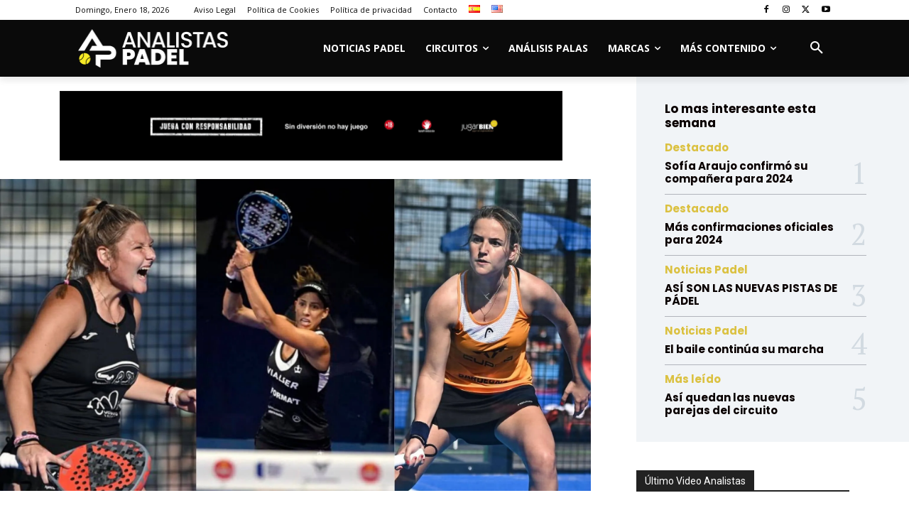

--- FILE ---
content_type: text/html; charset=utf-8
request_url: https://www.google.com/recaptcha/api2/anchor?ar=1&k=6LfHbMIoAAAAAIScZWPtLryLSxU1H4AjDzEgu9U0&co=aHR0cHM6Ly93d3cuYW5hbGlzdGFzcGFkZWwuY29tOjQ0Mw..&hl=en&v=PoyoqOPhxBO7pBk68S4YbpHZ&size=invisible&anchor-ms=20000&execute-ms=30000&cb=qpixyq2vgo1f
body_size: 48503
content:
<!DOCTYPE HTML><html dir="ltr" lang="en"><head><meta http-equiv="Content-Type" content="text/html; charset=UTF-8">
<meta http-equiv="X-UA-Compatible" content="IE=edge">
<title>reCAPTCHA</title>
<style type="text/css">
/* cyrillic-ext */
@font-face {
  font-family: 'Roboto';
  font-style: normal;
  font-weight: 400;
  font-stretch: 100%;
  src: url(//fonts.gstatic.com/s/roboto/v48/KFO7CnqEu92Fr1ME7kSn66aGLdTylUAMa3GUBHMdazTgWw.woff2) format('woff2');
  unicode-range: U+0460-052F, U+1C80-1C8A, U+20B4, U+2DE0-2DFF, U+A640-A69F, U+FE2E-FE2F;
}
/* cyrillic */
@font-face {
  font-family: 'Roboto';
  font-style: normal;
  font-weight: 400;
  font-stretch: 100%;
  src: url(//fonts.gstatic.com/s/roboto/v48/KFO7CnqEu92Fr1ME7kSn66aGLdTylUAMa3iUBHMdazTgWw.woff2) format('woff2');
  unicode-range: U+0301, U+0400-045F, U+0490-0491, U+04B0-04B1, U+2116;
}
/* greek-ext */
@font-face {
  font-family: 'Roboto';
  font-style: normal;
  font-weight: 400;
  font-stretch: 100%;
  src: url(//fonts.gstatic.com/s/roboto/v48/KFO7CnqEu92Fr1ME7kSn66aGLdTylUAMa3CUBHMdazTgWw.woff2) format('woff2');
  unicode-range: U+1F00-1FFF;
}
/* greek */
@font-face {
  font-family: 'Roboto';
  font-style: normal;
  font-weight: 400;
  font-stretch: 100%;
  src: url(//fonts.gstatic.com/s/roboto/v48/KFO7CnqEu92Fr1ME7kSn66aGLdTylUAMa3-UBHMdazTgWw.woff2) format('woff2');
  unicode-range: U+0370-0377, U+037A-037F, U+0384-038A, U+038C, U+038E-03A1, U+03A3-03FF;
}
/* math */
@font-face {
  font-family: 'Roboto';
  font-style: normal;
  font-weight: 400;
  font-stretch: 100%;
  src: url(//fonts.gstatic.com/s/roboto/v48/KFO7CnqEu92Fr1ME7kSn66aGLdTylUAMawCUBHMdazTgWw.woff2) format('woff2');
  unicode-range: U+0302-0303, U+0305, U+0307-0308, U+0310, U+0312, U+0315, U+031A, U+0326-0327, U+032C, U+032F-0330, U+0332-0333, U+0338, U+033A, U+0346, U+034D, U+0391-03A1, U+03A3-03A9, U+03B1-03C9, U+03D1, U+03D5-03D6, U+03F0-03F1, U+03F4-03F5, U+2016-2017, U+2034-2038, U+203C, U+2040, U+2043, U+2047, U+2050, U+2057, U+205F, U+2070-2071, U+2074-208E, U+2090-209C, U+20D0-20DC, U+20E1, U+20E5-20EF, U+2100-2112, U+2114-2115, U+2117-2121, U+2123-214F, U+2190, U+2192, U+2194-21AE, U+21B0-21E5, U+21F1-21F2, U+21F4-2211, U+2213-2214, U+2216-22FF, U+2308-230B, U+2310, U+2319, U+231C-2321, U+2336-237A, U+237C, U+2395, U+239B-23B7, U+23D0, U+23DC-23E1, U+2474-2475, U+25AF, U+25B3, U+25B7, U+25BD, U+25C1, U+25CA, U+25CC, U+25FB, U+266D-266F, U+27C0-27FF, U+2900-2AFF, U+2B0E-2B11, U+2B30-2B4C, U+2BFE, U+3030, U+FF5B, U+FF5D, U+1D400-1D7FF, U+1EE00-1EEFF;
}
/* symbols */
@font-face {
  font-family: 'Roboto';
  font-style: normal;
  font-weight: 400;
  font-stretch: 100%;
  src: url(//fonts.gstatic.com/s/roboto/v48/KFO7CnqEu92Fr1ME7kSn66aGLdTylUAMaxKUBHMdazTgWw.woff2) format('woff2');
  unicode-range: U+0001-000C, U+000E-001F, U+007F-009F, U+20DD-20E0, U+20E2-20E4, U+2150-218F, U+2190, U+2192, U+2194-2199, U+21AF, U+21E6-21F0, U+21F3, U+2218-2219, U+2299, U+22C4-22C6, U+2300-243F, U+2440-244A, U+2460-24FF, U+25A0-27BF, U+2800-28FF, U+2921-2922, U+2981, U+29BF, U+29EB, U+2B00-2BFF, U+4DC0-4DFF, U+FFF9-FFFB, U+10140-1018E, U+10190-1019C, U+101A0, U+101D0-101FD, U+102E0-102FB, U+10E60-10E7E, U+1D2C0-1D2D3, U+1D2E0-1D37F, U+1F000-1F0FF, U+1F100-1F1AD, U+1F1E6-1F1FF, U+1F30D-1F30F, U+1F315, U+1F31C, U+1F31E, U+1F320-1F32C, U+1F336, U+1F378, U+1F37D, U+1F382, U+1F393-1F39F, U+1F3A7-1F3A8, U+1F3AC-1F3AF, U+1F3C2, U+1F3C4-1F3C6, U+1F3CA-1F3CE, U+1F3D4-1F3E0, U+1F3ED, U+1F3F1-1F3F3, U+1F3F5-1F3F7, U+1F408, U+1F415, U+1F41F, U+1F426, U+1F43F, U+1F441-1F442, U+1F444, U+1F446-1F449, U+1F44C-1F44E, U+1F453, U+1F46A, U+1F47D, U+1F4A3, U+1F4B0, U+1F4B3, U+1F4B9, U+1F4BB, U+1F4BF, U+1F4C8-1F4CB, U+1F4D6, U+1F4DA, U+1F4DF, U+1F4E3-1F4E6, U+1F4EA-1F4ED, U+1F4F7, U+1F4F9-1F4FB, U+1F4FD-1F4FE, U+1F503, U+1F507-1F50B, U+1F50D, U+1F512-1F513, U+1F53E-1F54A, U+1F54F-1F5FA, U+1F610, U+1F650-1F67F, U+1F687, U+1F68D, U+1F691, U+1F694, U+1F698, U+1F6AD, U+1F6B2, U+1F6B9-1F6BA, U+1F6BC, U+1F6C6-1F6CF, U+1F6D3-1F6D7, U+1F6E0-1F6EA, U+1F6F0-1F6F3, U+1F6F7-1F6FC, U+1F700-1F7FF, U+1F800-1F80B, U+1F810-1F847, U+1F850-1F859, U+1F860-1F887, U+1F890-1F8AD, U+1F8B0-1F8BB, U+1F8C0-1F8C1, U+1F900-1F90B, U+1F93B, U+1F946, U+1F984, U+1F996, U+1F9E9, U+1FA00-1FA6F, U+1FA70-1FA7C, U+1FA80-1FA89, U+1FA8F-1FAC6, U+1FACE-1FADC, U+1FADF-1FAE9, U+1FAF0-1FAF8, U+1FB00-1FBFF;
}
/* vietnamese */
@font-face {
  font-family: 'Roboto';
  font-style: normal;
  font-weight: 400;
  font-stretch: 100%;
  src: url(//fonts.gstatic.com/s/roboto/v48/KFO7CnqEu92Fr1ME7kSn66aGLdTylUAMa3OUBHMdazTgWw.woff2) format('woff2');
  unicode-range: U+0102-0103, U+0110-0111, U+0128-0129, U+0168-0169, U+01A0-01A1, U+01AF-01B0, U+0300-0301, U+0303-0304, U+0308-0309, U+0323, U+0329, U+1EA0-1EF9, U+20AB;
}
/* latin-ext */
@font-face {
  font-family: 'Roboto';
  font-style: normal;
  font-weight: 400;
  font-stretch: 100%;
  src: url(//fonts.gstatic.com/s/roboto/v48/KFO7CnqEu92Fr1ME7kSn66aGLdTylUAMa3KUBHMdazTgWw.woff2) format('woff2');
  unicode-range: U+0100-02BA, U+02BD-02C5, U+02C7-02CC, U+02CE-02D7, U+02DD-02FF, U+0304, U+0308, U+0329, U+1D00-1DBF, U+1E00-1E9F, U+1EF2-1EFF, U+2020, U+20A0-20AB, U+20AD-20C0, U+2113, U+2C60-2C7F, U+A720-A7FF;
}
/* latin */
@font-face {
  font-family: 'Roboto';
  font-style: normal;
  font-weight: 400;
  font-stretch: 100%;
  src: url(//fonts.gstatic.com/s/roboto/v48/KFO7CnqEu92Fr1ME7kSn66aGLdTylUAMa3yUBHMdazQ.woff2) format('woff2');
  unicode-range: U+0000-00FF, U+0131, U+0152-0153, U+02BB-02BC, U+02C6, U+02DA, U+02DC, U+0304, U+0308, U+0329, U+2000-206F, U+20AC, U+2122, U+2191, U+2193, U+2212, U+2215, U+FEFF, U+FFFD;
}
/* cyrillic-ext */
@font-face {
  font-family: 'Roboto';
  font-style: normal;
  font-weight: 500;
  font-stretch: 100%;
  src: url(//fonts.gstatic.com/s/roboto/v48/KFO7CnqEu92Fr1ME7kSn66aGLdTylUAMa3GUBHMdazTgWw.woff2) format('woff2');
  unicode-range: U+0460-052F, U+1C80-1C8A, U+20B4, U+2DE0-2DFF, U+A640-A69F, U+FE2E-FE2F;
}
/* cyrillic */
@font-face {
  font-family: 'Roboto';
  font-style: normal;
  font-weight: 500;
  font-stretch: 100%;
  src: url(//fonts.gstatic.com/s/roboto/v48/KFO7CnqEu92Fr1ME7kSn66aGLdTylUAMa3iUBHMdazTgWw.woff2) format('woff2');
  unicode-range: U+0301, U+0400-045F, U+0490-0491, U+04B0-04B1, U+2116;
}
/* greek-ext */
@font-face {
  font-family: 'Roboto';
  font-style: normal;
  font-weight: 500;
  font-stretch: 100%;
  src: url(//fonts.gstatic.com/s/roboto/v48/KFO7CnqEu92Fr1ME7kSn66aGLdTylUAMa3CUBHMdazTgWw.woff2) format('woff2');
  unicode-range: U+1F00-1FFF;
}
/* greek */
@font-face {
  font-family: 'Roboto';
  font-style: normal;
  font-weight: 500;
  font-stretch: 100%;
  src: url(//fonts.gstatic.com/s/roboto/v48/KFO7CnqEu92Fr1ME7kSn66aGLdTylUAMa3-UBHMdazTgWw.woff2) format('woff2');
  unicode-range: U+0370-0377, U+037A-037F, U+0384-038A, U+038C, U+038E-03A1, U+03A3-03FF;
}
/* math */
@font-face {
  font-family: 'Roboto';
  font-style: normal;
  font-weight: 500;
  font-stretch: 100%;
  src: url(//fonts.gstatic.com/s/roboto/v48/KFO7CnqEu92Fr1ME7kSn66aGLdTylUAMawCUBHMdazTgWw.woff2) format('woff2');
  unicode-range: U+0302-0303, U+0305, U+0307-0308, U+0310, U+0312, U+0315, U+031A, U+0326-0327, U+032C, U+032F-0330, U+0332-0333, U+0338, U+033A, U+0346, U+034D, U+0391-03A1, U+03A3-03A9, U+03B1-03C9, U+03D1, U+03D5-03D6, U+03F0-03F1, U+03F4-03F5, U+2016-2017, U+2034-2038, U+203C, U+2040, U+2043, U+2047, U+2050, U+2057, U+205F, U+2070-2071, U+2074-208E, U+2090-209C, U+20D0-20DC, U+20E1, U+20E5-20EF, U+2100-2112, U+2114-2115, U+2117-2121, U+2123-214F, U+2190, U+2192, U+2194-21AE, U+21B0-21E5, U+21F1-21F2, U+21F4-2211, U+2213-2214, U+2216-22FF, U+2308-230B, U+2310, U+2319, U+231C-2321, U+2336-237A, U+237C, U+2395, U+239B-23B7, U+23D0, U+23DC-23E1, U+2474-2475, U+25AF, U+25B3, U+25B7, U+25BD, U+25C1, U+25CA, U+25CC, U+25FB, U+266D-266F, U+27C0-27FF, U+2900-2AFF, U+2B0E-2B11, U+2B30-2B4C, U+2BFE, U+3030, U+FF5B, U+FF5D, U+1D400-1D7FF, U+1EE00-1EEFF;
}
/* symbols */
@font-face {
  font-family: 'Roboto';
  font-style: normal;
  font-weight: 500;
  font-stretch: 100%;
  src: url(//fonts.gstatic.com/s/roboto/v48/KFO7CnqEu92Fr1ME7kSn66aGLdTylUAMaxKUBHMdazTgWw.woff2) format('woff2');
  unicode-range: U+0001-000C, U+000E-001F, U+007F-009F, U+20DD-20E0, U+20E2-20E4, U+2150-218F, U+2190, U+2192, U+2194-2199, U+21AF, U+21E6-21F0, U+21F3, U+2218-2219, U+2299, U+22C4-22C6, U+2300-243F, U+2440-244A, U+2460-24FF, U+25A0-27BF, U+2800-28FF, U+2921-2922, U+2981, U+29BF, U+29EB, U+2B00-2BFF, U+4DC0-4DFF, U+FFF9-FFFB, U+10140-1018E, U+10190-1019C, U+101A0, U+101D0-101FD, U+102E0-102FB, U+10E60-10E7E, U+1D2C0-1D2D3, U+1D2E0-1D37F, U+1F000-1F0FF, U+1F100-1F1AD, U+1F1E6-1F1FF, U+1F30D-1F30F, U+1F315, U+1F31C, U+1F31E, U+1F320-1F32C, U+1F336, U+1F378, U+1F37D, U+1F382, U+1F393-1F39F, U+1F3A7-1F3A8, U+1F3AC-1F3AF, U+1F3C2, U+1F3C4-1F3C6, U+1F3CA-1F3CE, U+1F3D4-1F3E0, U+1F3ED, U+1F3F1-1F3F3, U+1F3F5-1F3F7, U+1F408, U+1F415, U+1F41F, U+1F426, U+1F43F, U+1F441-1F442, U+1F444, U+1F446-1F449, U+1F44C-1F44E, U+1F453, U+1F46A, U+1F47D, U+1F4A3, U+1F4B0, U+1F4B3, U+1F4B9, U+1F4BB, U+1F4BF, U+1F4C8-1F4CB, U+1F4D6, U+1F4DA, U+1F4DF, U+1F4E3-1F4E6, U+1F4EA-1F4ED, U+1F4F7, U+1F4F9-1F4FB, U+1F4FD-1F4FE, U+1F503, U+1F507-1F50B, U+1F50D, U+1F512-1F513, U+1F53E-1F54A, U+1F54F-1F5FA, U+1F610, U+1F650-1F67F, U+1F687, U+1F68D, U+1F691, U+1F694, U+1F698, U+1F6AD, U+1F6B2, U+1F6B9-1F6BA, U+1F6BC, U+1F6C6-1F6CF, U+1F6D3-1F6D7, U+1F6E0-1F6EA, U+1F6F0-1F6F3, U+1F6F7-1F6FC, U+1F700-1F7FF, U+1F800-1F80B, U+1F810-1F847, U+1F850-1F859, U+1F860-1F887, U+1F890-1F8AD, U+1F8B0-1F8BB, U+1F8C0-1F8C1, U+1F900-1F90B, U+1F93B, U+1F946, U+1F984, U+1F996, U+1F9E9, U+1FA00-1FA6F, U+1FA70-1FA7C, U+1FA80-1FA89, U+1FA8F-1FAC6, U+1FACE-1FADC, U+1FADF-1FAE9, U+1FAF0-1FAF8, U+1FB00-1FBFF;
}
/* vietnamese */
@font-face {
  font-family: 'Roboto';
  font-style: normal;
  font-weight: 500;
  font-stretch: 100%;
  src: url(//fonts.gstatic.com/s/roboto/v48/KFO7CnqEu92Fr1ME7kSn66aGLdTylUAMa3OUBHMdazTgWw.woff2) format('woff2');
  unicode-range: U+0102-0103, U+0110-0111, U+0128-0129, U+0168-0169, U+01A0-01A1, U+01AF-01B0, U+0300-0301, U+0303-0304, U+0308-0309, U+0323, U+0329, U+1EA0-1EF9, U+20AB;
}
/* latin-ext */
@font-face {
  font-family: 'Roboto';
  font-style: normal;
  font-weight: 500;
  font-stretch: 100%;
  src: url(//fonts.gstatic.com/s/roboto/v48/KFO7CnqEu92Fr1ME7kSn66aGLdTylUAMa3KUBHMdazTgWw.woff2) format('woff2');
  unicode-range: U+0100-02BA, U+02BD-02C5, U+02C7-02CC, U+02CE-02D7, U+02DD-02FF, U+0304, U+0308, U+0329, U+1D00-1DBF, U+1E00-1E9F, U+1EF2-1EFF, U+2020, U+20A0-20AB, U+20AD-20C0, U+2113, U+2C60-2C7F, U+A720-A7FF;
}
/* latin */
@font-face {
  font-family: 'Roboto';
  font-style: normal;
  font-weight: 500;
  font-stretch: 100%;
  src: url(//fonts.gstatic.com/s/roboto/v48/KFO7CnqEu92Fr1ME7kSn66aGLdTylUAMa3yUBHMdazQ.woff2) format('woff2');
  unicode-range: U+0000-00FF, U+0131, U+0152-0153, U+02BB-02BC, U+02C6, U+02DA, U+02DC, U+0304, U+0308, U+0329, U+2000-206F, U+20AC, U+2122, U+2191, U+2193, U+2212, U+2215, U+FEFF, U+FFFD;
}
/* cyrillic-ext */
@font-face {
  font-family: 'Roboto';
  font-style: normal;
  font-weight: 900;
  font-stretch: 100%;
  src: url(//fonts.gstatic.com/s/roboto/v48/KFO7CnqEu92Fr1ME7kSn66aGLdTylUAMa3GUBHMdazTgWw.woff2) format('woff2');
  unicode-range: U+0460-052F, U+1C80-1C8A, U+20B4, U+2DE0-2DFF, U+A640-A69F, U+FE2E-FE2F;
}
/* cyrillic */
@font-face {
  font-family: 'Roboto';
  font-style: normal;
  font-weight: 900;
  font-stretch: 100%;
  src: url(//fonts.gstatic.com/s/roboto/v48/KFO7CnqEu92Fr1ME7kSn66aGLdTylUAMa3iUBHMdazTgWw.woff2) format('woff2');
  unicode-range: U+0301, U+0400-045F, U+0490-0491, U+04B0-04B1, U+2116;
}
/* greek-ext */
@font-face {
  font-family: 'Roboto';
  font-style: normal;
  font-weight: 900;
  font-stretch: 100%;
  src: url(//fonts.gstatic.com/s/roboto/v48/KFO7CnqEu92Fr1ME7kSn66aGLdTylUAMa3CUBHMdazTgWw.woff2) format('woff2');
  unicode-range: U+1F00-1FFF;
}
/* greek */
@font-face {
  font-family: 'Roboto';
  font-style: normal;
  font-weight: 900;
  font-stretch: 100%;
  src: url(//fonts.gstatic.com/s/roboto/v48/KFO7CnqEu92Fr1ME7kSn66aGLdTylUAMa3-UBHMdazTgWw.woff2) format('woff2');
  unicode-range: U+0370-0377, U+037A-037F, U+0384-038A, U+038C, U+038E-03A1, U+03A3-03FF;
}
/* math */
@font-face {
  font-family: 'Roboto';
  font-style: normal;
  font-weight: 900;
  font-stretch: 100%;
  src: url(//fonts.gstatic.com/s/roboto/v48/KFO7CnqEu92Fr1ME7kSn66aGLdTylUAMawCUBHMdazTgWw.woff2) format('woff2');
  unicode-range: U+0302-0303, U+0305, U+0307-0308, U+0310, U+0312, U+0315, U+031A, U+0326-0327, U+032C, U+032F-0330, U+0332-0333, U+0338, U+033A, U+0346, U+034D, U+0391-03A1, U+03A3-03A9, U+03B1-03C9, U+03D1, U+03D5-03D6, U+03F0-03F1, U+03F4-03F5, U+2016-2017, U+2034-2038, U+203C, U+2040, U+2043, U+2047, U+2050, U+2057, U+205F, U+2070-2071, U+2074-208E, U+2090-209C, U+20D0-20DC, U+20E1, U+20E5-20EF, U+2100-2112, U+2114-2115, U+2117-2121, U+2123-214F, U+2190, U+2192, U+2194-21AE, U+21B0-21E5, U+21F1-21F2, U+21F4-2211, U+2213-2214, U+2216-22FF, U+2308-230B, U+2310, U+2319, U+231C-2321, U+2336-237A, U+237C, U+2395, U+239B-23B7, U+23D0, U+23DC-23E1, U+2474-2475, U+25AF, U+25B3, U+25B7, U+25BD, U+25C1, U+25CA, U+25CC, U+25FB, U+266D-266F, U+27C0-27FF, U+2900-2AFF, U+2B0E-2B11, U+2B30-2B4C, U+2BFE, U+3030, U+FF5B, U+FF5D, U+1D400-1D7FF, U+1EE00-1EEFF;
}
/* symbols */
@font-face {
  font-family: 'Roboto';
  font-style: normal;
  font-weight: 900;
  font-stretch: 100%;
  src: url(//fonts.gstatic.com/s/roboto/v48/KFO7CnqEu92Fr1ME7kSn66aGLdTylUAMaxKUBHMdazTgWw.woff2) format('woff2');
  unicode-range: U+0001-000C, U+000E-001F, U+007F-009F, U+20DD-20E0, U+20E2-20E4, U+2150-218F, U+2190, U+2192, U+2194-2199, U+21AF, U+21E6-21F0, U+21F3, U+2218-2219, U+2299, U+22C4-22C6, U+2300-243F, U+2440-244A, U+2460-24FF, U+25A0-27BF, U+2800-28FF, U+2921-2922, U+2981, U+29BF, U+29EB, U+2B00-2BFF, U+4DC0-4DFF, U+FFF9-FFFB, U+10140-1018E, U+10190-1019C, U+101A0, U+101D0-101FD, U+102E0-102FB, U+10E60-10E7E, U+1D2C0-1D2D3, U+1D2E0-1D37F, U+1F000-1F0FF, U+1F100-1F1AD, U+1F1E6-1F1FF, U+1F30D-1F30F, U+1F315, U+1F31C, U+1F31E, U+1F320-1F32C, U+1F336, U+1F378, U+1F37D, U+1F382, U+1F393-1F39F, U+1F3A7-1F3A8, U+1F3AC-1F3AF, U+1F3C2, U+1F3C4-1F3C6, U+1F3CA-1F3CE, U+1F3D4-1F3E0, U+1F3ED, U+1F3F1-1F3F3, U+1F3F5-1F3F7, U+1F408, U+1F415, U+1F41F, U+1F426, U+1F43F, U+1F441-1F442, U+1F444, U+1F446-1F449, U+1F44C-1F44E, U+1F453, U+1F46A, U+1F47D, U+1F4A3, U+1F4B0, U+1F4B3, U+1F4B9, U+1F4BB, U+1F4BF, U+1F4C8-1F4CB, U+1F4D6, U+1F4DA, U+1F4DF, U+1F4E3-1F4E6, U+1F4EA-1F4ED, U+1F4F7, U+1F4F9-1F4FB, U+1F4FD-1F4FE, U+1F503, U+1F507-1F50B, U+1F50D, U+1F512-1F513, U+1F53E-1F54A, U+1F54F-1F5FA, U+1F610, U+1F650-1F67F, U+1F687, U+1F68D, U+1F691, U+1F694, U+1F698, U+1F6AD, U+1F6B2, U+1F6B9-1F6BA, U+1F6BC, U+1F6C6-1F6CF, U+1F6D3-1F6D7, U+1F6E0-1F6EA, U+1F6F0-1F6F3, U+1F6F7-1F6FC, U+1F700-1F7FF, U+1F800-1F80B, U+1F810-1F847, U+1F850-1F859, U+1F860-1F887, U+1F890-1F8AD, U+1F8B0-1F8BB, U+1F8C0-1F8C1, U+1F900-1F90B, U+1F93B, U+1F946, U+1F984, U+1F996, U+1F9E9, U+1FA00-1FA6F, U+1FA70-1FA7C, U+1FA80-1FA89, U+1FA8F-1FAC6, U+1FACE-1FADC, U+1FADF-1FAE9, U+1FAF0-1FAF8, U+1FB00-1FBFF;
}
/* vietnamese */
@font-face {
  font-family: 'Roboto';
  font-style: normal;
  font-weight: 900;
  font-stretch: 100%;
  src: url(//fonts.gstatic.com/s/roboto/v48/KFO7CnqEu92Fr1ME7kSn66aGLdTylUAMa3OUBHMdazTgWw.woff2) format('woff2');
  unicode-range: U+0102-0103, U+0110-0111, U+0128-0129, U+0168-0169, U+01A0-01A1, U+01AF-01B0, U+0300-0301, U+0303-0304, U+0308-0309, U+0323, U+0329, U+1EA0-1EF9, U+20AB;
}
/* latin-ext */
@font-face {
  font-family: 'Roboto';
  font-style: normal;
  font-weight: 900;
  font-stretch: 100%;
  src: url(//fonts.gstatic.com/s/roboto/v48/KFO7CnqEu92Fr1ME7kSn66aGLdTylUAMa3KUBHMdazTgWw.woff2) format('woff2');
  unicode-range: U+0100-02BA, U+02BD-02C5, U+02C7-02CC, U+02CE-02D7, U+02DD-02FF, U+0304, U+0308, U+0329, U+1D00-1DBF, U+1E00-1E9F, U+1EF2-1EFF, U+2020, U+20A0-20AB, U+20AD-20C0, U+2113, U+2C60-2C7F, U+A720-A7FF;
}
/* latin */
@font-face {
  font-family: 'Roboto';
  font-style: normal;
  font-weight: 900;
  font-stretch: 100%;
  src: url(//fonts.gstatic.com/s/roboto/v48/KFO7CnqEu92Fr1ME7kSn66aGLdTylUAMa3yUBHMdazQ.woff2) format('woff2');
  unicode-range: U+0000-00FF, U+0131, U+0152-0153, U+02BB-02BC, U+02C6, U+02DA, U+02DC, U+0304, U+0308, U+0329, U+2000-206F, U+20AC, U+2122, U+2191, U+2193, U+2212, U+2215, U+FEFF, U+FFFD;
}

</style>
<link rel="stylesheet" type="text/css" href="https://www.gstatic.com/recaptcha/releases/PoyoqOPhxBO7pBk68S4YbpHZ/styles__ltr.css">
<script nonce="zPzeuqykNDBA6feAET_WIQ" type="text/javascript">window['__recaptcha_api'] = 'https://www.google.com/recaptcha/api2/';</script>
<script type="text/javascript" src="https://www.gstatic.com/recaptcha/releases/PoyoqOPhxBO7pBk68S4YbpHZ/recaptcha__en.js" nonce="zPzeuqykNDBA6feAET_WIQ">
      
    </script></head>
<body><div id="rc-anchor-alert" class="rc-anchor-alert"></div>
<input type="hidden" id="recaptcha-token" value="[base64]">
<script type="text/javascript" nonce="zPzeuqykNDBA6feAET_WIQ">
      recaptcha.anchor.Main.init("[\x22ainput\x22,[\x22bgdata\x22,\x22\x22,\[base64]/[base64]/[base64]/KE4oMTI0LHYsdi5HKSxMWihsLHYpKTpOKDEyNCx2LGwpLFYpLHYpLFQpKSxGKDE3MSx2KX0scjc9ZnVuY3Rpb24obCl7cmV0dXJuIGx9LEM9ZnVuY3Rpb24obCxWLHYpe04odixsLFYpLFZbYWtdPTI3OTZ9LG49ZnVuY3Rpb24obCxWKXtWLlg9KChWLlg/[base64]/[base64]/[base64]/[base64]/[base64]/[base64]/[base64]/[base64]/[base64]/[base64]/[base64]\\u003d\x22,\[base64]\\u003d\\u003d\x22,\[base64]/[base64]/DvkYSAMK5w5gWc0MNTw0/w6/Cu2nCjnwgAUrDt1LCi8Kuw5XDlcOFw5zCr2hhwoXDlFHDn8Ocw4DDrnB9w6tIDsOsw5bCh3oQwoHDpMK3w6BtwpfDrFzDqF3DiEXChMOPwonDjjrDhMKtVcOOSBnDvsO6TcKILH9YZMKSYcOFw6/DvMKpe8KPwofDkcKrfMOkw7l1w4DDq8KMw6NsPX7CgMOAw6FASMOIV2jDucOGHBjCoDEracO6JXTDqR42PcOkGcOcR8KzUV08QRwkw6fDjVIgwosNIsOvw4vCjcOhw756w6xpwqXCk8OdKsO+w4J1ZCfDocOvLsOmwpUMw548w5jDssOkwog/worDqcKlw7Nxw4fDq8Kbwo7ChMKNw49DIlPDhMOaCsOBwpDDnFRjwrzDk1hBw4ofw5MiBsKqw6Ikw6Juw7/CtjpdwobClMO1dHbCnhcSPxgKw65fPcKyQwQ6w5Ncw6jDm8OzN8KSZsO/eRDDpsK0eTzChMKKPno1I8Okw57DljTDk2UcKcKRYmPCv8KudgwGfMOXw6bDrMOGP3ZdwprDlSTDj8KFwpXCqMO6w4wxwpbCqAYqw7hDwphgw489aibCisKxwrk+wp1pB08xw5oEOcO6w4vDjS9mOcOTWcKuJsKmw6/DqsOdGcKyHMKtw5bCqwbDiEHCtR/[base64]/[base64]/w67DoDrCqcOzdsK9Khtcw5jDs2TChGNmwqPCicOfIMOnG8OOwpDDp8OrJxIHKXTCn8OfL2TDnsK3L8KobcOJUz3CrnRqwo/Cmn/Cq0LCpgwTwpHDu8KswqbCl2t+eMOww4pwMwgJwq5Ww6EnHMK3w4sWwqYwAlpTwrVBQsKww5bDrMOtwrloBsORw6zDksOmwp8LKhDCsMKLRcKBXG7DoQtWwrDDjCzCiz5qwqTCvcKwMMKjLw/Co8KJwqgyIsO7w5/CmigCwoMFFcOlZ8ODw4XDscOAHsK/[base64]/CqmfCisKBLMO2wrUGPMOzOHYIwrhhGsONNhN+w6zDtGoodTxZw7XCvEsbwoA3w4ESfxgub8Kvwqo8wp4xVcOpw65CBsKXXMOgMFvCt8KBfAViwrrCiMOZVVwiPw/CqsOrw7xUVgEBw7xNwrDCm8KJKMO2w49tw5vClELDicKtwq/DjMOnB8OMTsO3w5PDgsKVS8K6ScKRwqvDgGDDgkzChXd4HQHDpsOZwprDsDrCnMOGwqRkw4fCr0o4w77DsiEvXsKQWUTDm2/DvQHDuBTCu8Kqw5Mga8KWS8ONO8KQF8OEwq/CjcKTw79kw5hXw5FOaE/DvmrDhsKpa8O0w5cqw5HDg2jDocOtLksPGsOkO8KWJUTCk8OtHhI6HsO+wrV7FGbDolllwpYyTcKcAignw7nDmXnDmMObwrZMKcO7woDCvl0Ow4t6QMOfNzjCpnfDsXMvbT/CmsOQw5nDkhY/[base64]/CiGcNwpZTw4UTBsOxwoAYekzCuAwMUCBAaMKhwr7Ctw1tSnw7w7bCr8KSecOOwpzDhV3Ci0TClcOAwqcofB92w4YNEsKiEcOcw7XDqUQXXsKxwpN6YMOuwq7DvD/DgW/CmXQbb8O8w6dqwpB/wpJ7agnCpMOPC3IVFsOCVGh1w70WKkjDksK3w7UfQcO1wrIBwobDv8KOw44cw4fCiRPDlsOuwpsmw6TDrMK+wqpBwrE/VsKwFcK5GGRww6PDv8O8w4rDiF7DgBgKwpHDmGwxNMODGXY7w44ywphWCDHDhVlHw6B+w63ChMKJwpjCuSpwB8K8w5nCmsKuL8OMIsOxw6U2wrnDuMOKYsOTZMOvcsOGLjDCr0pNw7bDusOxw5XDhjnCi8O1w6B1LFfDg3dXw4dTfn/CoQXDv8K8eGVtbcKlHMKowrLDnGBRw7PCtDbDkR7DpMO8woJoX0HCqsKoRhd2wqYbw7kxw67Ch8KYfDxMwoDCpcKaw64UaVbDvMKswo3Cg2A9wpPDrMK3NQdKfMOkEsOpw77DkDXDkMO3wp/Cr8OFF8OyQcKeL8Ovw4DCpWnDmWlWwr/Dt0JWDStvwqIMbHYBwoDCiFTDkcKMB8OOecOwfcOKw6/CvcKCYsOXwoTClcOUQMOFw6PDnsKIeBXDpxPDj0HDphV+eysbwpfDrDfCvMOaw6HCtsOwwpNgNcORw69aF3J9w6d5w4Z+wpjDgUYywpTClCkUEcOmw47Cq8KYcnDCrsOXBsO/KsKpGBl3bEDCoMKYD8KAwpVCw6XClxsFwqoqw5vCjsKfV2h4QRk/wpfDvi7CkmXDqnXDgcOrE8Kkw4/CtCzDlMKWWRzDiEdNw4YgGsO8wrLDgsOBMMOYwqHClsKiAXjChmjCkx3CskzDrgBzw6MMX8OeZcKVwpcmRcKBw6jDu8K7w7gNFlnDtsOEOEtJL8O0QMOiUnrCnGfCl8O3w6MKKF7CsiBMwqNDHcONTGF4w6bCpMKWF8O0wp/CtQAEVMKOBSooX8K/[base64]/CpDQSf8OMw7vCtEnCo8K/FTfDgCtQwo/[base64]/wrbDqi4+AsKhG8K1wrXDgsO/[base64]/w4HDiDktw7JkQzfCqcK3wpXCk0nCombChMONw55Kwr4NwrU4w7wBw4XChg80FsKWMcOEw4rChw9qw49UwoonDsOjwpHCkDzCqcKSMMOiccKqwrbDl1vDgDZFwp/CisOxwoQawp0zwqrCp8OTVV3DinFrRUzCmTbCgyvCpg5TBjLDp8KHNxJBw5fCt0fCv8KMA8K1HzIqJ8O+WsKIw7/DoWzDmsKkC8Ogw43CtMKOw4plCVjCs8O3w4JRw4TCmMOWEMKDQMKbwpLDjsKswpQ2eMOLXMKVScKawq0cw4B6GkpiHz3DkcK5TW/[base64]/DtRjCqTvCpQBkKsK9OcKSwqHDh3nCsQhAWQvDjBQUw6Ftw4s8w43CkH3Ch8OwDQbCi8OJwo1/R8Kzwp7DunLCkMOOwroSwpVoWcK7PMOgFMKVXsKfKMORcHDCtGjCn8OVw6zDoGTCiQk6woIrHkTDi8KFw63Dv8OyQnbDmTvDgsKGwrvCnn1JBsOvw5cOwoPDvXnDl8OWwrw6wpdpUGzDog8pYRbDrMOEZMOQMcKnwrXDjxAmZsOowpoJw6HCtnQlUsOZwqggwq/[base64]/HklkXktXwr3CkwLCoUHClMKewo3Cp10Qw5pvwoI2L8O2wpXDsXN9w6M7B2RHw6spNsK3BTLDpBgbwrUFwrjCsmdnLVdBwopZL8OeBF8HLsKKBsKeOHV7w57Du8K2wrdKBjbCkiHChRXDpFlvIDHCjw7CjsO6AMOxwqobZA8Tw5AUNC/CqA8tfGUkIAJPFQtJwrJRw7Q3w6ccAMOlDMOAWRjCsyBYbg/[base64]/SMO+w6rDnsKmXsKvw7gsFcK+O8Kiw7oHwo0NfsKtw7sSwo3DvVFxRlsSw6LCu1DCqcO3IFzCp8OzwqYdwonDtAnDvQ1iwpEjBMOIwrwhwo5lC0HCu8Oyw7h2wr/Cry/CqnhhAVjDqMOjIQstwok9w7V1dxnCnhLDvcK0w5kiw6jDsWc8w7d0wpFCJVnCgsKFwp8mw50YwpBnw55Mw5M/wow1bycZw5vCoQ/DlcKdwp7CsG8cQMKNw7bDucO3KHZNThfDk8KuOSLDp8OSMcOAw7PCpUIlFcOqw6U/[base64]/DuF7CocKOPG3DjlcCRMOyw6g8H8OpZMO1w7EMw6zDmgDDsSYgw4TCpsOGw7RUQMKyOm9CPsONAVTCgz3DjsO/RSEDXcKmRyELwp5NYjDDqFEIE2/CvsOQwo8HSGzCkFvCh0rDhxk5w6wJwofDmsKDwqTClcKkw7nDo2vCuMKnO2LCjMOcBcKBwqkLFMOXaMOTw60Ow6c/CELDlFfDr2t9MMKVWz7Dm0/Du3BZUDZOwrpcw75KwpkIw6bDoWvDjsKYw6UUesKxCGrCsyILwozDpcOcVUVUaMOyAcOeZ2PDqcKHPH1ow5sYMMKGcsK6EAlDJ8OpwpbDvF0qw6gvwp7ChCTCuS/CrxYwSUjDucO0wofCocK5QmXCuMKqf1cuQEwhwo7DlsKgT8KvaCvCoMK1QjkWcQw8w4wQX8KAwqLCn8O1w4FBe8O6FkI9wrvCpy99WsK0woTCgHo7Uzg/w77DpMOcdcOjw7DDvVdjJcKIGXDDvVXCkngow5EiKsOwecOWw6nCuTfDnU4aE8OwwrVaYMOmw4PDhsK5wohcBnomwqXCqMOZQA5ASDnClxsAcMOjK8KCOn5Mw6XDvCHDlMKmd8OJScK3I8ORe8KSMsOJw6NXwpI4eh/DgDU0NWnDrg7DnQopwqkaCmpPBjlAFw3CrcK1RMOWH8Obw7LDoyfCuwrDmcOowqHDnVJkw4DCn8Olw6AdOMK/NcO4wp/CoG/[base64]/Cg8OMP8KeAiw2fsOJw7gzw555LcOmQVQQwpjDlU4IBMKLAH7DuGzDgMKow5nCk0lDQcK9McKsP03DocOmKADCncObX2bCocKcWDfDhMOdfSbCqwjDgB/CljbDlXvDhiI2wqbCkMOvT8Kjw5gMwo1/wrbCusKQC110LjN1wrbDpsKgw6YpwqbCuD/[base64]/G8KhZAs+wqHDssOPwqjDhCQBVMObw77CgMKRw7g6w5Nqw4JQwoHDlsO2dsOJFsOMw709wq48M8KxAk8yw57CpmE6w5XCgwk3wrnDoWvCmEsyw7DCvcO/wpkIZyPDoMORwpwALMKGUMKnw48HOMOKL0Akdm/DgsKuU8OEI8O4NBR6fMOhKMOGc0t8OirDqsOwwodWT8OcBH0JFihXwr3CtcOhdlXDmifDmQTDswbCusKEwqc6dMOXwrXDkRrCo8OvHQbCogwqbAgQU8KoM8KUYhbDnS1Gw5kKJDrDhcKOwo/ChsK8Lxkdw5LDsUlsbAnCp8KmwpLCssOYw4zDqMKyw6TDuMORwoANT0XCjcK/DVcaDMOaw6IIw4nDs8O3w5LCuGrDpMKdw6/CpMK7wqwoXMKvEXfDqcKFcMKCecO4w4PCojFXwoIJwpYuDcKKERrDgcKNw7rDoH7DpcO2w4rCnsO2fDEqw5PCtMK0wrjDi0FZw411SMKiw6UAGcOTwrdRwrl9cSN/bULCjSZdOgdVw6Nsw6zDi8KUwoDChQB1w4gSw6MxJHkSwqDDqsOvc8KIV8KjacKOdH0wwq9Xw5LDgnfCjyPCv0UfO8KFwo5RB8OlwoQlwqDDj2nDi34LwqTCh8Kow53CgMOWUsOWwq7CksOiwrByfMOuKCx1w5fCj8O3wr/Cgn0OByQSJcK2I0XCsMKMQQPDjMKOw67DsMKew4fCscOHZ8OJw7jCusOGQcK3GsKgwpEWEHXCkWYLRMKsw67DhMKec8ODV8OQwrM4KG3Cug/[base64]/wrjDhcOOBmEWw7jDplAoPsKrwoFUYSvDh0sDw4pBIXlLw7rCgGMAwqjDncOiD8KhwrnCmSnDrWI6w5HDgD5pdBhcA3HDrCNaFcOtIxzDksOlw5RlficxwrtYwpNJLUXCmsO+YkpJGU06wovCscO0PSvCtH/DqWUUesOHV8KowqkzwqDClMOuw6/CmcOewpgpHsK1wq58OcKcwqvCh0jChMOcwpvCvmdQw4fCgVLCkQjCvcOKcwnCtnFkw6/CrVYMw5nDsMOyw6jDthnDu8Ozw5ECw4fDtU7CrcOmNQcgwobDlRTDjsO1fcOJOMK2PzjCtQwyVMOKZcOjWD3CocKEw617HHDDnnkoA8K7w6jDisOdMcK9N8O/d8KvwrbCqRTDnk/Dn8KiaMO6wpdWwpzCgiNceBPDqgXDok5JT1V4wonDtVLCv8OUMDjCm8O6QcKnVsKuQUXCjsK4wpjCr8KqERLCtmbDrEM/w6/CgcOQw7PCtMK/wp5yY0LCl8O4wrdvGcOAw7zDqSPCvMOiwpbDoU5rb8O0wpc+A8KIwqTCvj5VTk3CuW4cw7/DksK9w4kdfQjCv1Jjw6XCky4MKnbDkF9FdcO2wp9JB8O3bQpPwojCv8O3wqLCnsOWw4PDny/Dp8OtwpvDjxHDgcOBwrDDncK7w4pINhjDhsKKw5zDs8OsCioQFkXDqsOFw5Q6ccOHfsO5wqtmQ8Khw5FMwofCusOlw7PDrMKDw5PCrVDDlC/Ch13DgMOefcKYbsOwXsKiwpPDu8OrCH3CpG12wqI4wrgIw6/CpcK1woxbwpvCj1obfisnwpA9w67DqxrCtWdiwqrCnA5zL2zDi3tCwrLDphvDs8OQazlKJsO9w4jCj8Kzw6MEKsKfw57ClC3CnHvDqkRnw7dIdkIIw6tHwosPw70DFcKAaxDDq8O1SRLCik/CtxjDosKYbiU/w5fCg8OTcBTDncKABsK9wrMYVMOBw4QfflNFRSc+wofCmsOrXcKlwrXDiMOgccKaw45SNMKECHbCgTzDgy/[base64]/IgbDnsKGS8KNGsKDBmrCqsOuwofCt2k8bTvCkMKUQ8OawooZXT7Dh29NwrvDux3CgnHDhsOUZcOUbnvChg3DvSDCkMOaw6nCr8OIwqDDtAwfwrfDg8K+CMO/w5Z6fcK5U8K2w6MZB8KTwqdGcsKCw7DDjRopJj7CjcK0djl5w6hXwpjCqcK3IMKbwpp6w7bDlcOwKXwbK8KZBsK2wrvDrQHCg8Ksw67DocOqMsObw5/[base64]/CuRzDjULDvifDrMOTw5PDu8Kmw4IPwobDo0/[base64]/DpRbCnMK6SsK3w5hww483EsOBw5zDlXvDixLCvsOWScOMYGzDgj8GGsOSJAYDwpzDqcO0WBnCrsK0w7ZoeQHDq8KYw4XDg8OGw6RTOWbClxXCqMK3OntkRMOaEcKQwo7CqMKUNlM/[base64]/[base64]/Drj5BYjY7wpkfw7vDlcKlwrHCkUpvwrYzwp/CuxbDuMOcw4EFcsOzADDCk1AWblvCscOPZMKNwpB5UErDlRtFDcKYwq3CpMOBw6vDt8K7wrvCkMKuIBrDrcOQdcK4wqXCpz5vU8Oew6LCv8O1wqXCsG/ClcO2NAZKZMO+OcKPfBkxUcOMJR/CjcKLFgozwrgHdEUlwofCqcKUwp3DqsOsXGxawoIlw6smw5LDnnIpwpJaw6TCv8OzdMO0w4vChkfCscKTEyU+dMOQw5nCqFA4XXzDqSTDknhKwp/Ch8OCYk3DvUUpAMORw73DqWXDmMKBw4RbwrxtEGgWE2B8w5zCoMKJwpJLQ3vDhyLDgcOlw7/Dki7DvsOlASLDqcKZYsKfbcKRwonCu07CncK/w4/CvSzDgMORw5bDtcO5w7pBw5MCe8OLZgDCrcKiw4/CoEzCvMOvw6XDhT1YLsK8w6rDuSXDtFzCsMOqUFDDtzXDjcOfanPDhUESBsOFwoLDgU5seg3CocOXw6EwSQo0woTDiETDvFp/UWtww57CuRxjQXtFLgrCv0VCw4PDu0rCujzDh8KNwrvDjmljwqtPccKuw7PDvMKswq3Dp3sPw61aw4zDrMKkM1YEwqLDtsO8wq7CmSLCqMKGEk9fw7xOdV5Iw7fCmSpBw7hcw5EsYsKXS1s3woZcBMOaw5Q1ccKiwpbCqsOKwqo1w5/[base64]/wrvCk1/CgsO4wqIUYcONQx3DhcOLSAtmwqRKZHbDi8KWw63DmcOSwqoxUcKnOD4Kw6YWwpdHw5vDj0EOMsO4wo7DksOKw47CoMK/wqzDgAAUwqHCrcOfw5V5FMKZw5F/w5XDpGTCmcK7wpfCtXo/w5NgwoDDoT3DqcO7w7t/UsOyw6TCpcO8dAfCgQxAwrDCinRTb8OYwqIWQFzDiMK0cFvCnsOcfsKWEcOCPMKxPFjCvcOpwqjCicKvw4DCiy1Bw4p2w5gSwoQrQcO3w6YEKXjDjsOxPX7DoDsFOg4QawnDosKkw6/ClMOaw6TChHrDmiVjEBfCpDlwD8K3w67Dl8KTwozCo8KvHMOwG3XCgsKbwoxaw4A4FsKiZ8OPXsKNwoFpOApUNsKIX8Ogwo/Cmm5WH3bDocObYBtyesKOU8OZKCtTP8OAwoYJw6xsEErDlUkPwqjCpjxqQW1Pw5PDqcO4wpUgKQ3Dv8O2wpZiYxdGwrgTwpB7eMK0dQjDgsOOwoHClFp8GMOQw7Auw4pZJ8KzLcOjw6lWOiQJBcKvwp/CrHTCiQ83wr5Tw57CvcKHw444HBbCrWpxw78lwrfDr8KDb0Yxw63CuG0ANl8Kw4LDmMKnaMOLw47CvcOqwr3CrMK4wog2wpdtPRhfbcObwrnCuykgw5jDjMKtScKcwoDDp8OQwo7DsMOUwqfDrMKnwovCqxjDjynCu8OPwrFDUcKowoAKPmPDiDUiOQ/DlMOcUsKyZMKVw77DlRVuZMKXAlLDj8O2fsOcwqx0wrlAw7ZiAMK7w5taf8OmDT13wqoOw73Dnx7CmFg4NiLDjX7DsCwQwrIfwqHDlEEXw73DjcK1wqI4OlnDoW/DtcOTLXnCisOQwqsKEsOtwqjDmyIfw5MLwqXCq8Onw5Qcw6pQJ1vCuj4jw5FYwp/DiMKfKlLCgnE1PEbCr8O9wopxw4nCnATDisOhw5LCgsKGAm0wwrMfw6whBsO5RMK+w5bCuMOkwrvCssKKw58Hd0nDqndQdWVEw75fLcKaw7pMwp9MwofDp8O0YsOaJjXClmfDnGfCo8OsRF0Rw4/DtsOuVEPDm28QwqvCvcO+w73DqE4LwrgnI3HCpcO4wroDwq9pwp80wqzCm2nDkcOUZ3nDr3YKHA3DicOtwqnCo8KZcnVww6HDt8Ovwp9Rw4g2w41ZOTHDtWzDg8KqwoLDsMODw70Xw7XDgE3CuB0Yw4jCmsKoD2Jlw58cw6DCjGEQb8O9U8OpUcOAEMKzwqLDni/[base64]/CoB3CvQg7w6wiwo7CtGsvwrLCmcKnwpXDg2/CgnTDmhrCvmcFwrXCvmEKOcKPCT3DlsOMLcKdw5nCpx86eMK8Em7CpG7CvT40w61ow6zCiQvDv1XDrX7DmFNZbsOENMKjD8OMRGDDocOQwrVPw7bDlMOGwo/[base64]/w45+Y8O5w7J2J3Z0MVrDh03CjcO7w53DnhfDucKQBSzDkcKQw4HCoMOlw7fCksK7wooRwqwawqxJSzJ8w5oqw54gwpjDuDPCjH1PPwdawrbDtAtRw4bDoMObw5LDmw8eC8Kgwo8gw4/CpMOWTcOYNBTCswDCoUjCmhUxw5Btw6bDun5ueMOoM8KDVsKZwqB/Zm5VFzXDssOjZV0qwrvCsnHClDvCrcO6b8Otw7QtwqZhwqUHw4HCgT/[base64]/w6dOw6cGEVspUGLDgMKtMk/DgMO+w7AEDjbDrsK1woDCrHTCjDrDucKfYkfDkhkaGhLDqMOcw5zCssOybsOhEhhpwponw77DksONw6zDpTYpen9sLCNJw49rwrcuw6omccKmwq1PwpoGwp/CtMOdMcOcJhF+TxTDk8O9wo07MsKSwoQAG8K2wptvD8OBBsOzWsObJcKcwo7Dry7CucKTd0FecMOUw6RewqnCsGhaBcKXwqY2AQXCuQgMEj8wbR7DlsKAw6LCpC3CpMK0wp4Ew6MAwrMLMsORwrY6w7UZw7/Cj2FbK8Kjw7Yaw5Y6wp7Ch2cJHSHCn8OzUXM1w5HCqcO2woTCiFPDmsKYEkIYP2sCwqAiwrjDhjbDjGk9wqIxXFjCusOPNMOKWsO5wqXDscKnw53ChCnDtj0PwqLDpsOKwr5dfsOoL0jCmMKlc0LCpmpWw79VwqF1HA7CuEQiw6fCs8KXwqo0w6MswpzCrkszY8K/wrYZwq8EwoA/cAvCqkjDqydAwqTDnMKtw7/DunABwpFNGj/DiBvDp8KhUMOXwpPDvhzCvcOkwpMOwqAjwq53FUjCmAg1CsOsw4YaEx7CpcKLwodzwqt8CcKjb8KBBC1Mwo5sw4dUw6wjw49Yw4MRw7bDsMKrNcONA8OewpRuGcKBf8K2wpxHwonCpcOMw6DDj2jDncKJQzJCUsKswojChcOXO8ONw6/CiFsMwr0Fw4tQw5vDnjbDssKVScOmS8KWS8OvPcOZLcOIw7HCgEnDmsKqwp/CoWvCpBTChw/ClFbDv8KRwq8vScOkEcOAJsKJw71Sw5lvwqMVw75Jw5AlwoQUHCBbS8KKw740w5bCiQcsNj4YwqvChHohw6cdw7QUw7/Cv8KUw7fCtwB6w5YdCsKwPMOeYcKdeMKEax/ClUhlLgV1wobCncK0csKcAlLClcKbScOgw7R3wrLChUzCrMOPwrTCtRXCmMK0wr3Dt1DDinPCh8OWw5zDo8KaPMOaD8KCw7ZsPMKRwoMKw47CisKyUMOswqbDp3tKwo/DhT8Mw4FVwoXChh0swoDDj8OIw6FKE8KaWsOXYx/ChiVUU2cLGsOGfcK/w5M0L0nDliTCkmrDl8K/wrrDlBwNwobDslTClxjCrsOgCsOkfcKpwq3Dm8OuXcKiwpzCjMOhA8Kdw7VFwp4TGcKHGsKCX8Ogw65xcn3CucOPw6XDgHJeLGrCrcO9JMOVwqloZ8KYw4DDssOlwqnDscKtw7jCkCzCocO/Q8KmBsO+A8Kow7BrJMKIwrlZw7tOw6IEXHXDt8K7eMOzIiLDg8KKw4LCu1AewqEgC34CwqrChW7Cg8KbwpMywrlnMH/[base64]/DnmlXNAggemJVwpvCocOgEcKmN8Oaw7bDqirColrClyZPw7xuw7bDiUovGx1AfsO7XhtPw5jCrlPCqMKxw4VxwpLCmcK3w5fCksKOw597wp/CpnJUw4nDh8KKwrDCpMOow4XDmyQXwqxbw6bDrsOFwrvDuU/Di8Oew58VDDJAAAPDtCxvdDTCqxLDs1FtTcKwwpXDrGLCv1d6FMK/w6AQBsKDDVnCgsKiw7sqDcOoJAvCj8O8wqTDgsKMwqHCkBbCpm4ZTVMiw7XDssOuNsOPMFYGMcK5w7NuwoPDrcOKw7XDgMO7wp7DkMK7VQTCpFkCwqxzw5rDmcKdTTfCui9uwqAqw6LDv8O/w4jDh3sdwpTCgz99wqVsK3TDiMKKw7/DlcOEUmNIVjRSwqjChsOVCV3DoDxYw6bCvXdJwq/DucKifUnChC7CjXzCgXzDiMKBacK1wpclLcKkR8OFw78XT8Kswqg7JMKOw6o9YhHDl8KQVMKlw4kSwr5wCMK3wqPDgMKtwrnCqMOABwN7IXR7woAuRH/Cm2skw4jCsWFwaETDi8K+LxAmJVLDg8Osw6oUw57Du1LDgVjChz3DuMO+Y3gBGkY7OVoLbMO2w61LcCkNY8K4M8OVEMOHw7MfVVMcYAdnwr/Co8OdRBcSHDzCiMKQw7EywrPDlFFow4J5Vk4/TcKMw70ScsOQZFd3wr3CpMKFwqwmw51aw4V3EsOfw4fCl8OGJMO/ZWVvwo7Cq8Osw7LDoUTDhzPDkMKAS8OzF1YDw4DCqcKWwokiOlN3wqzDhEjCqcO/WsKvwrp+ahPDjzrClmFMwrB6DBRpwr50w6/DscKxDG/ClXzCiMOaQjvCgTrCp8OPw6lmwqjDu8OVdlLDiWlqEjjDgMK6wpzDh8OQwo14ScOeZcKPwqNGGSocc8OOw4wIw5kMIDUnWRFIYsOmwo8ufQ4ET3jCvcK4G8OiwpbDn1zDoMKjXznCjgvCqWJ/[base64]/CvhPCsgRHD8KTFsKvOVAaw6ovWsO+w5IBw4RIW8KYw6M4w7leUcOuw7tIXsODC8OWw4ApwqgdLcO7wrBcQSgofV9Uw6gvBRXCuWF5wqjCvWDDrMKPJzHDqcKLwo/DlsOpwqoWw5AtJmFhDCoqKcOmw61mdg0Nw6Z+YMKWw4/Dj8OGYE7DqsKtwqluFyzCikYtwqJzwrpqE8KRw4fCkA0EGsO0w6sVw6PDoBfCoMKHDMKBFsKLBX/DokDCqcOYw7DDjycifcKPwp/ClsO4CH3DiMOOwrk4wqvDq8OME8OKw73CsMKtwrzCrMOQw7zDr8OJT8OUwqvDoHJuBUfCtsK1w6DCqMOXLR4fPcKDWkxawqMMwrvDicKSwo/CrVDCuWIuw4dpB8KXK8OMfMKPwpEmw4bDoWN0w4lfw7nChsKdw480w6tDwoLDmMKvXjYkwrhDaMKuSMOXWMOCXgDDiQ0NeMOUwq7CqcO5wpkMwo4Ewr5cw49Kwr4Uc3fDqQB/[base64]/Cuj4pecKkwoQqwqpPaHXDjmfCicKew5rCo8KcwrLDsXF0w5/DoUNNw70ZfnlucsKLKMKNEsOFwq7CiMKMw67CocKlAF4yw51bI8OqwqzCsVklbcOhccOiWcOewrLCpsOpwrfDkm01b8KcEcKgXkkKwqLCh8OGL8KnbMKTYEMkw4LCjHQ3BgASwozCuRHCu8K2wpHDiy3CoMKIImXCpsKmLMOgwrTDskg+ScKdBcOPJsKkFMO8w53ClV/Co8ORQXoPwrFiBcORS14dCsK1EMO1w6zDl8KYw6TCtsOZJMKRcBNZw4DCrMKHw6VswofDmGPCgsO+woDClFfCkR/Dm1wxw5rCv2Bcw6LCghDDs2ljwpfDmmjDv8OWTX/CkMOBwrE3V8OpPmwbKsKdw6JNw6DDg8O3w6zClQ0nX8Omw4zDvcK7wolXwpwldMKbcnfDoUDClsKnwpXCn8KmwqpRwqbDvF/DpibDmMKCw6c4T3NWLATCm37CniPCpcKMwqrDqMOiBsOLb8OrwqkpAMKowo5fw7hWwpBdwppvJMO8w6XDlj/CnMKkdGIdOcK5wpTDvgtxwrt2Y8KhN8OFWTDCsVRLNE3CuDhDw4AYXcKaFcKMw6rDlUnCh3zDlMKibcO5woDCumTCjnDCtUzCgRpuOMKAwo/CuzdBwp1/w6HCoXcCHHoaXhsNwqzDnT3DmcO7VBPDvcOqWxhawp4ywq18wq98wrbDoHw1w7rDoj3CsMO6NUbCriYwwpvCizZ9AFrCuSMLUsOEZH7CtWQNw7rDv8KowoQzd17DgXsPYMKmO8OQw5fDgwrCuwPDsMO2Q8OPw73CtcOvwqZ5PR/Cq8KUZsOgwrdUEMKewohhwqTCh8OdH8Kzw4RUwqwrX8KFcmDCvcKtwoRBw5DDucKRw5nCh8OlCibDgMKLDznCkHjCkmXCksKLw7QqQsOPWHViKllEGxIRw4XCpnVaw4nDtX/Dr8Oywqo0w6/CmGg6JgHDpWE7NnfDhD4Xw5sAIRHDv8OXwqnClzdMw7ZLw6LDmcKmwqXCgX/CtsOYwq9cwqXCi8OEd8K9IR0Iw5g6G8K/XsK4QS5ifsKRwrnCkDrDn39Vw5wWDcKGw4jDgsOSw5FMRsOqw4/Col3CkHkfXXMSw4R4FWvCqcKsw6JSGC1IcnEEwpZWw5Q+DsO7GAkGwpkow7kxeSbDp8Kiwrpjw6bCnVlKUMO1fkthQsOWw6PDn8O/P8K3AsOkecKMw5g5NWh6wqJFeG/CuV3Cn8KZw6MhwrNkwqU4D1/Cq8OzXRMVwqzDtsKkw5kAwqfDmMOqw5dncV0Dw5xFwoHCscK5a8KSwqdbPsOvw69XC8Kbw7ZODm7CkWfCnH3Cg8KofcKqw6bDqyglw7kPw69tw4xew6Afw4E5wqBUwqrDrw/[base64]/Cs8O+w4/CtW3CvcObw4bCjcOmJHfCuyrDp8OAIcKhecO9VsKxW8K8w6zDtsOGw65ofWHCky3CpcOfYsKRwqLCssO4Hlg/dcOsw71gURIbwp5HHRbCoMOHL8KLwok4XsKNw5sTw7nDvMKVw6fDicO9wpjCn8OTSk7ChyEvwo7DrgTCs3fCoMKZBMOCw7BcI8Kkw6F/[base64]/CvsKBwpJow5jCgMKqR8KwbMKrfHjDncO8X8Kfwq0eVixBw6TDnsO2LkEDH8OHw45MwoDCvcO3HMO8w7cXw7UdRGlqw4QHw4AmdCtuw7dxwpvCucOdwpPCgMO9IW7Dn3TCv8Onw5Igwqt1woU+w6ofwrRHw7HCrsONXcKKMMOicFx6wr/CncKAwqXCl8K+wr9Uw7vCscOBQxMiPMK1N8OlOhJfwr3DpcO3bsOHSTUww4XDv2/[base64]/woQzw7jDtsODwrnDvsKwKjzDlMOiWC3Ch8K0w7zDl8KSByjDoMK1bcKsw6gewrTCtMOjRCXCh1NASMKhwoPCribCsUxjS0XCs8OiAWDDo0nCj8OLVws0Sz7DmT7CkcONZh7DmX/[base64]/[base64]/FsKYw74cTzhHwr/Ctw/DlgfCqMKfeETCuALCvcKDEit+ex8NUMOZw7Fjwpl2AQfDpywyw43ChHgTwrXCuArCs8OWdVsawqc4WV4Dw6htQcKadsK2w4FmNcOLAT/CnXt4CTXDjMOhHsK0UXQRbwbDssOaMkjCrHrCjHrDt0Z5wrnDuMOcfcOzw5XDvMOww6nDnHo/w5jCrxjDsS7Cj19+w5Q7w6rDpcOdwrPCqMOOYsK4w5rDocOMwpTDmnZ8QAbCrcOFYsOxwqMiUnRNw4VMTWDDpcObw6rDssOcNFbCsAbDkmLCssO2wrwgbDDDh8KPw5wEw4XDgWYLLMKFw4EUNRHDjkRGwq3Cn8KaJsKAbcKxw4M5Y8K/w6DDtcOQw6FzYMK/w6TDhUJEUcKBwqLCulDChcKCdWNTZcO1PMK8w4lXFcKQwpgDaWcgw5t1wocDw6/CiATCo8OdC2Q/[base64]/Dl8Oyw6QxwqTCpw4Ew60ew6DCucKCS8KYFEQcwobCgjUDdldsPQp6w4huTMOHw4vDgx/DtHXCvGcIMMOCYcKhw5vDjcOzeiDDiMKIcl3Dh8O3PMOrCjwTM8OMwpLDjsKJwqbCvlLDmsO7McKHw4nDnsK3WcKCO8K0w4lyCks2wpLCh0PCh8OZQkTDsU3Cu21ow7/CtytTH8OdwpnDs2fCpE07w4ESwo3Dk0rCpkDDrljDrsKIG8Ozw4wRdsOVEW3DkMOFw6/[base64]/[base64]/CtMKSWMK3w6TCpFdDw4/ChGgMw4FnJMKUCEfCo30STMOkBcONOsKrw78TwoUQbMOIwrzCrcOcZknDhcK1w7rCuMKhw6V7wrwnW3E4wrrCokQBNcKdfcK8QMO/w40YUzTCuVhlW0Vxwr/CrcKaw69wQ8KJM3V1DwA4eMKFXxU/IMOYSMOuLXkAHcKQw5zCocOUw5zCmcKNSyvDrsK6w4bDgzEbw79awobDlRPDiXvDlMOjw73CgV0nf09IwrN+exTDvFXCnm9GCUhvVMKaTsK6wq7CnlhlOhXDi8O3w6PDqgPCp8KqwobCu0dPw6JXIsOOBQJTX8KYcMOgw4LCsA/CvFQaKXbCucKmGn0HUGZ5w6nDrMKWEMOCw6Amw49PNlNhcsKgYsKxw4rDkMKvK8OPwptIwqvDsxLDocKtw5DDhF8Iw4kUw6zDtcKBLGwLOsO0IMKjecO+wpB2w4ELAg/DpV0ze8K6woc+wr7DqHHCpALDrBnCvcOSw5TCpsO9ZzE0ccORwrLDi8Onw43ClcOtL3/Dj1jDnsOwYcKyw59lwqbCjsO8woAaw4RDfC0lw5zCvsO1NcOlw61awoLDvFnClSnCk8K7w7TDo8KHJsKswqQsw6vCkMK6wop/wrzDiyjDuw/Dmm8VworCtknCtiROVsKjb8O0w55Two3CgsOuS8OiJV9of8OQw6nDt8Otw77DlsKcw7bCq8OhJsKgaTrCiWjDqcO1wrPCtcOVw4rCksOYAcO7w60PentyDXDDtcO/[base64]/Cq37CoCIgw5zDnxTDqzzDsxrCoMKzw4fDvlMvcsKYw4zDgCMSwqPDqxrCvgDDjMK3e8KlZnHClMOow53Do33DuD8qwrZ/wpTDlcKqIMKlVMOydcOhwqxPw5RWwoM7wrFuw4HDnXXDjMKpwrHDjcKCw5rDmsOTw6VNPnXDrXlyw7sHPMOWwq5BZ8OnRB91wr4uwp91wqDDmlbDgwXDnFHDumoBXgFxBsKnfQnCv8ONwo9UFcO/RsOkw4vClELCu8OWRMOxw4EYwqE8ASo5w49JwohpPsOoRMOqfWJewq3DkMO+wp/[base64]/CisO9DwTDq8K5cEbCuMKaBm5YCxxmWlljIhfDnxh/wopswosgAcOkfsK/woTDgDRLFcO4fWLCicKIwqbCtMOSwqDDusOZw5LDmQDDnsOjFMOMwrQOw6vChWnChhvDq04bw5pmUsK/PG7DgMKXw4pgccKCIHvCkA4gw7nDh8OcZ8OwwoUqIsOAwr9AZsOuwrIkUMK3YMO/P342w5DDuRDDtMOAAsKGwpnChcOKwr9Fw4LCs2jCr8OIw6DDh1bDpMKKwq9vw6DDogNbwqZQUX3Dm8K2wonCr2k8UcO8TMKLIhpcCxLDkMKjw47CqsKewpVbwqLDtcOSHxMWwqTCqU/CksKIw64oDsO9wrTDu8KLNyrDhMKBbVTCqzo7woXDtSEIw6sKwpQKw7wYw4jDp8OpKMK0w7NCMU0MGsOvwp9HwqU8Jgh5JRzDrFnCpnVtw4zDgT5MOHMjwo0fw5bDtMK5FsKRw5HCosKYIcO/c8OOw48Bw5bCqF1Bw4Rxw6hwNsOlw6DChsKhQXvCosOowqUGO8OfwpbCpMKaL8OzwqR/[base64]/Cg8OOw6TDu2bDoBtew4fClklFfA3Cn8ObVxkEw7Z5Z1LCvcO5wo7CuGvDjMKYwppyw6LDssK4E8KTw78Xw47DtsORb8K7E8KHw6DCswXChcKQfMKww7JSw4U0XcOnw5Aowqsww63DvwvDq2/DszVNZcKvR8KfK8Kaw4EIT3I4OMK3azLCmiBjWsK6wrthXBM2wqvDjUDDtcKJHsObwonDtG3Dq8Oiw6jCmEhUw5/CkErCs8Olw7xYV8KOKMO+w6rCsmp+FsKLwqcRUMOYw6BKwqg/[base64]/DvkBVKsOrwoZEIF/Cl8O/woDDvcOKNkAwwoLClF/CpS0lw4Z3w51HwrLDhRgCw4ABwrVCw7rCmMOWwqBCFwRrMG8qIFvCuHrClsO0wrRDw7QaF8O+wrtKahh0w6Yqw5PDt8Kowrd0NDjDucKtKcOfMMK7w57ClcKqAl3Dqn4tFMKkSMO/wqDCnCUGfS4FDcOlVMO+DsOCwpo1wqbDlMK1dSnCosKhw5hWwrBLwqnCukAbwqgXIUFvw5fCph43J2wEw7/DlXsZfxXDmcOTYSPDqcOxwqMHw5N3XsO6WT1BQsODHVd1w6x4wqVzw4XDi8Ouwr4+NyF6wrR/O8KUwpXCt0tbeR1lw7sNGlzCjMK2wptswqYrw5DDusO0w5sTwo5lwrDCtsKFw6PClmjDpMKDVA9wO15uwpJ+wodpRcOWwrrDj1gaARLDmcKTwpVCwqhzNsKyw790RFzCmiVxwqg2wrfCtjTChS4Vw4TCvFLDhifDusOVw7J+aiIaw7s+B8KCW8Oaw6XCpF/[base64]/CucOPw5XCkXPDqMKnwrXDpybDk8KSasOMJF8YEQDDs1zCrcOGKMKZPsODRUNnEi49w6Q2w4PCh8KybsORXMKIw51VfAgtwoNfLj3DkxhjZB7CigLCkcK7wrnDtMO/w5dxIlDCl8Kow4rDo0Mrwp1lKcKIw4DCiwDCjB4TIsO2w5Z8Jx4aWsO9K8KXXW3DhBTDmR4yw7nDn1xcw4rCigt4w4bClyQaeUUsAGHDkcK/HE4qeMKaYFclwql4cgkjQntHPUNnw6fCicKvwqjDkVLDhllPwpIkwovDuFvCnsKYw7wsP3NPJ8OmwpjDmnpQw7XCjcKqcA7DmsOjF8KkwrkowrDCv2w+e2gKG1nDill+NcOAwq00w6h1wppJwqrCrsOgw4xdfmg5BcKIw51WQMKkesOwDh/Dm2QGw5LCuErDhMKvZErDv8O+wqLCnlo/w4rCjMKcVMOlwp7DtlQdIQrCv8OXw4XCs8KtIB9XfkoGbcKxw6rCgsKlw73ChVvDvSvDp8KFw4nDoAhyQMKxfMOnb04OTsO7wqAfwo8bVm/DksOhVSB6CMKhwrLCsUl+w6tFD3gxYGDCrn7CpMKlw4rDj8OABwnDkMKIw7fDgcKSHCZZI23Dq8OSYl3Csy0pwpVlwrJ3HX/[base64]/Dv3rCmsOzAF/CucKWAMOaZB1lF8OsKcO3YiXDgHBjw641wqokGMOpw6vCksOGw57CvMOPw5dYwphaw4XCj07CjcOEwr7CohfCpcOEwrsjV8KSNwjCocOQJsKxQMKWwojDoi/DrsKeRcKSIWAHwrPDscOcwo9BM8Kcw5/[base64]/Cv2PDi8OzLg3CnSXDv8K3dMKQLUkFPltuOn3Dk8KFw4kBw7ZMMjE4w7/[base64]/Di8OCwrnDrigbSsO9FTnCvzTDr8K2BUZCwp5MK0DDqEoVw6TCjx7DncK9BiPChMOFwpklIMOiFcO0Q0zCijEkwoTDg13CicK/[base64]/[base64]/DqVlvwrk0WsOAR8KIwoHCqn9JTynCpcOzEw1dwrVpwo44wqgOQANzwqt4EAjCpSnDsB5dwrLCp8OXw4N6w7/DscKkWXc6YsKYdsO4woJaTsO9w5xpCngYw4PConEfXsKCBsK/Y8KQw5w8X8O/wo3CryVcRi4CZ8KmJ8Kpw6xTOEXDjA87D8K8w6DDrXvDtisiw5/DlR3CssOHw6bDnQswX2ReTsOWwrkVKsKKwqnCqcO6wpjDjRslw5hoalt+B8OWw5rCu2g7bsKAwqbCrHAiBWzCsygWWMObN8KpbzXDn8O8YcKQwpcZwpbDuTbDkChUAlhmDX3CtsO4G3bDtsKwEcK3NyFjF8Kbw6BFG8KSw7Vsw7vCkAHCocK0bW/CvCTDqVTDmcKMw4IxT8OQwqXDvcOwKMOaw4vDu8ONwqwawqXCoMOzJhlpw4/DilMUZRPCrsKZOcOfCwYQBMKgDMKgbnwIw5orMWfCklHDm3HCmMKdN8ObCcKJw6w3dwpPw5dGHMOMQ1AtDG/DnMONw4oKP1x7wp8RwobDljXDisOuw7jDo1w2ChY+CFQUw45ywpJbw4UPIsOfRcOoQ8KwXHANMiTDrl8Ze8OISBIowoDCsgt3w7PDr3nCsUzDu8KVwqXCoMOlJcOWV8OqFGXDn1rCkMOLw5XDuMKKEhbCpcOQbsK1woXDlDvCrMKZRMKpHGhjayxvXQ\\u003d\\u003d\x22],null,[\x22conf\x22,null,\x226LfHbMIoAAAAAIScZWPtLryLSxU1H4AjDzEgu9U0\x22,0,null,null,null,1,[21,125,63,73,95,87,41,43,42,83,102,105,109,121],[1017145,246],0,null,null,null,null,0,null,0,null,700,1,null,0,\[base64]/76lBhnEnQkZnOKMAhk\\u003d\x22,0,1,null,null,1,null,0,0,null,null,null,0],\x22https://www.analistaspadel.com:443\x22,null,[3,1,1],null,null,null,1,3600,[\x22https://www.google.com/intl/en/policies/privacy/\x22,\x22https://www.google.com/intl/en/policies/terms/\x22],\x22iUGC9A29zSEd5aKzTEs1vF68AhnY7cG8jng6ln2sqQM\\u003d\x22,1,0,null,1,1768756540209,0,0,[239,147,172],null,[65,72,36,41,104],\x22RC-JGFHdbnOrEMS1A\x22,null,null,null,null,null,\x220dAFcWeA6apEpJB5S3uEOhrBBGd-DqeWOqJtGEZ2uI2h8dBrKEXhVOGqfPa5G5Smo_qH20r2nyXoczP4QAXlz5r40ZigtCJJFbEA\x22,1768839340118]");
    </script></body></html>

--- FILE ---
content_type: text/html; charset=UTF-8
request_url: https://www.analistaspadel.com/wp-admin/admin-ajax.php?td_theme_name=Newspaper&v=12.7.1
body_size: -143
content:
{"10448":874}

--- FILE ---
content_type: text/html; charset=utf-8
request_url: https://www.google.com/recaptcha/api2/aframe
body_size: -247
content:
<!DOCTYPE HTML><html><head><meta http-equiv="content-type" content="text/html; charset=UTF-8"></head><body><script nonce="wg1CxVL1IASvsbXNooRbqQ">/** Anti-fraud and anti-abuse applications only. See google.com/recaptcha */ try{var clients={'sodar':'https://pagead2.googlesyndication.com/pagead/sodar?'};window.addEventListener("message",function(a){try{if(a.source===window.parent){var b=JSON.parse(a.data);var c=clients[b['id']];if(c){var d=document.createElement('img');d.src=c+b['params']+'&rc='+(localStorage.getItem("rc::a")?sessionStorage.getItem("rc::b"):"");window.document.body.appendChild(d);sessionStorage.setItem("rc::e",parseInt(sessionStorage.getItem("rc::e")||0)+1);localStorage.setItem("rc::h",'1768752943556');}}}catch(b){}});window.parent.postMessage("_grecaptcha_ready", "*");}catch(b){}</script></body></html>